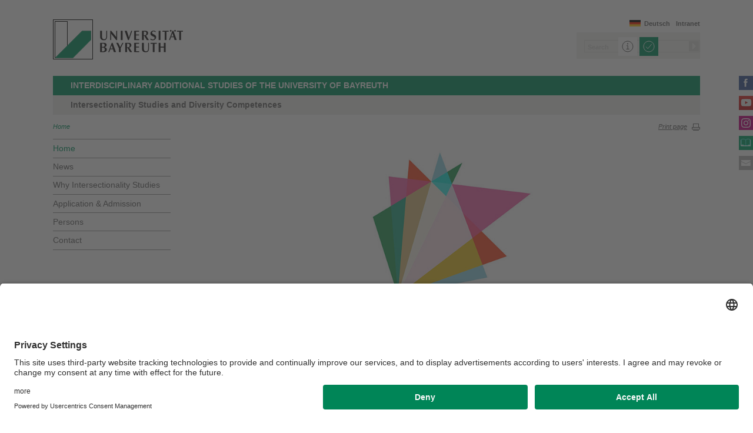

--- FILE ---
content_type: text/html; charset=UTF-8
request_url: https://www.intersectionality.uni-bayreuth.de/en/index.html
body_size: 21113
content:
<!DOCTYPE html>
<!-- allg. Config -->









	<!-- #0039553 -->
	
	

	

	<!-- #0039553 -->
	
	

	

	<!-- #0039553 -->
	
	

	

	<!-- #0039553 -->
	
	

	

	<!-- #0039553 -->
	
	

	

	<!-- #0039553 -->
	
	

	

	<!-- #0039553 -->
	
		
			
		
			
		
	
	

	

	<!-- #0039553 -->
	
	

	
		
		
		
		
		
		

		
			
		
			
		
			
		
			
		
			
		
			
		
			
		
			
		
			
		


		
		
		

		





<!-- Sprachvariablen -->











































































































































<html>
  <head><meta name="generator" content="Infopark CMS Fiona; 7.0.2; 53616c7465645f5fb14a315e7e8b33048d3c428086aedb09">
    <meta charset="utf-8">
<meta http-equiv="X-UA-Compatible" content="IE=edge,chrome=1">
<title>Interdisciplinary Additional Studies of the University of Bayreuth</title>
<meta name="author" content="Universität Bayreuth">
<meta name="copyright" content="Universität Bayreuth">
<meta name="viewport" content="width=device-width,initial-scale=1,maximum-scale=1,user-scalable=no">
<meta name="google-site-verification" content="CgYwzkAMPL-hpa8sqeF8ZJsAL4m_wWeLVvTcHOUlTD0">
<link href="https://www.blaupause.uni-bayreuth.de/favicon.ico" rel="shortcut icon" type="image/x-icon">

<meta name="last-export" content="2024-12-20 14:46:33 CET (+0100)">	




	<meta name="description" content="Universität Bayreuth">


        <link rel="image_src" href="https://www.blaupause.uni-bayreuth.de/i/fbThumb.png">
        <link rel="stylesheet" href="https://www.blaupause.uni-bayreuth.de/css/common.css">
        <link rel="stylesheet" href="https://www.blaupause.uni-bayreuth.de/css/normalize.css">
        <link rel="stylesheet" href="https://www.blaupause.uni-bayreuth.de/css/main.css">
        <link rel="stylesheet" href="https://www.blaupause.uni-bayreuth.de/css/responsive.css">
        <link rel="stylesheet" href="https://www.blaupause.uni-bayreuth.de/css/global-styles.css">
        <link rel="stylesheet" href="https://www.blaupause.uni-bayreuth.de/css/component.css">
        <link rel="stylesheet" href="https://www.blaupause.uni-bayreuth.de/css/dsgvo-layer.css">
        

        <script src="https://www.blaupause.uni-bayreuth.de/js/vendor/modernizr-2_6_2_min.js"></script>
        <script src="https://www.blaupause.uni-bayreuth.de/js/vendor/jquery_min.js"></script>


<script id="usercentrics-cmp" data-settings-id="mvwql2NP9" src="https://app.usercentrics.eu/browser-ui/latest/bundle.js" defer=""></script>  

        <script type="application/javascript" src="https://www.blaupause.uni-bayreuth.de/js/pi_ucs.js"></script>



   


<!-- baseCanonicalLink see localizer -->





<link rel="canonical" href="/de/Uni_Bayreuth/blaupause">
<!-- Studiengangsfinder entfernt -->



  

  

  
        
  

  

  
        
  

  

  

  

  


  </head>
    <body data-base-path="/de/Uni_Bayreuth/Fakultaeten_2016/fakultaet_split/studiengaenge/intersektionalitaet-zusatzstudium/en/index.html">

    <p class="printUrl printOnly">
    Druckansicht der Internetadresse:<br><script> document.write(document.URL); </script>
    </p>

    <a name="top"></a>
        <!--[if lt IE 7]>
            <p class="chromeframe">Sie benutzen einen <strong>veralteten</strong> Browser. Bitte <a href="http://browsehappy.com/">aktualisieren Sie Ihren Browser</a> oder <a href="http://www.google.com/chromeframe/?redirect=true">aktivieren Sie Google Chrome Frame</a>, um Ihr Surf-Erlebnis zu verbessern.</p>
        <![endif]-->
        <header style="position: relative;">
          




	<a href="https://www.uni-bayreuth.de" id="logo" title="Universtität Bayreuth Startseite">
	    <img src="https://www.blaupause.uni-bayreuth.de/i/logo-university-of-bayreuth.png" alt="Logo of the University of Bayreuth">
	</a>






<nav id="metanavigation">
    <ul>
        
        	<li id="btLogin"><a href="https://www.intranet.uni-bayreuth.de/intranet/index.html" target="_blank">Intranet</a></li>
        

        
        
        
        

        
        
        
        

        
        
        		
        
        
        		
        		
        			
        		
        

        
	        
				
		        
		        
				
			  

	        

        
        


	        
					

					
						<li id="btDeutsch"><a href="/de/Uni_Bayreuth/Fakultaeten_2016/fakultaet_split/studiengaenge/intersektionalitaet-zusatzstudium/de/index.html">Deutsch</a></li>
					
					

			 
        

        
        

    </ul>
</nav>







<script type="text/plain" src="//www.google.com/jsapi" data-usercentrics="Google Custom Search Engine"></script>
<script type="text/plain" data-usercentrics="Google Custom Search Engine">

function initAutoSugggest() {
  google.load('search', '1');
  google.setOnLoadCallback(function() {
    google.search.CustomSearchControl.attachAutoCompletion(
      '015293818252837669821:kpb_rxeoxt0',
      document.getElementById('search'),
      'searchform');
  });
}

whenAvailable('google', initAutoSugggest);

</script>

<div class="two-click two-click--wrap" data-pi-ucs-service="Google Custom Search Engine">

    <div class="two-click-item">
        <form name="search" id="searchform" action="/de/Uni_Bayreuth/Fakultaeten_2016/fakultaet_split/studiengaenge/intersektionalitaet-zusatzstudium/en/_service/search/index.html" method="get" class="noborder">
            <label for="search">Search</label>
            <input type="hidden" name="cx" value="015293818252837669821:kpb_rxeoxt0">
            <input type="hidden" name="cof" value="FORID:10">
            <input type="hidden" name="ie" value="UTF-8">

            <input type="text" name="q" id="search" value="Search" autocomplete="on">
            <input type="submit" name="sa" value="Suche">
        </form>
    </div>
    
    <div class="two-click-container-search">
        <div class="two-click-container-search text">
            <!-- npsobj insertvalue="var" name="langUCH1" / -->
            <div class="button-group">
                <a href="javascript:void(0);" class="two-click-more" title="Learn more"></a>
                <a href="javascript:void(0);" class="two-click-accept" title="Load Content"></a> 
            </div>
        </div>
    </div>  
    
</div>






	<h2 id="headline"><strong>Interdisciplinary Additional Studies of the University of Bayreuth</strong></h2>

	
		<h3>Intersectionality Studies and Diversity Competences</h3>
	

<div class="responsive" id="menu">
   <a href="" id="respMenu" class="dl-trigger">menu bar</a>
<div id="dl-menu" class="dl-menuwrapper">
  <button>Mobile Menu</button>
<ul class="dl-menu">
	<li class="dl-close"><a href="javascript://">Close</a></li>
	<li class="active"><a href="/de/Uni_Bayreuth/Fakultaeten_2016/fakultaet_split/studiengaenge/intersektionalitaet-zusatzstudium/en">Home</a></li>


	

		
	   

		

             <li>
             	<a href="news/index.php">
             		News
             	</a>

             	


							
									<ul class="dl-submenu">

							        <li class="dl-close"><a href="javascript://">Close</a></li>
							        <li class="dl-back"><a href="javascript://">Back</a></li>
							        <li class="active"><a href="news/index.php">News</a></li>

							        <li class=""><a href="news/index.php">&nbsp;&nbsp;&nbsp;&nbsp;Overview</a></li>

										

			                        <li class="">

				                        <a href="news/2022/index.php">&nbsp;&nbsp;&nbsp;&nbsp;2022</a>
				                        
				                        	


							

				                        

												
			                        </li>

										

			                        <li class="">

				                        <a href="news/2025/index.php">&nbsp;&nbsp;&nbsp;&nbsp;2025</a>
				                        
				                        	


							

				                        

												
			                        </li>

										
									</ul>
						   


             </li>

		

             <li>
             	<a href="why-intersectionality-studies/index.html">
             		Why Intersectionality Studies
             	</a>

             	


							


             </li>

		

             <li>
             	<a href="application_admission/index.html">
             		Application & Admission
             	</a>

             	


							


             </li>

		

             <li>
             	<a href="persons/index.html">
             		Persons
             	</a>

             	


							


             </li>

		

             <li>
             	<a href="contact/index.html">
             		Contact
             	</a>

             	


							


             </li>

		

	
</ul>
</div>



<a href="" id="respSearch">Search</a>
</div>

<nav id="breadcrumb">
  <!-- ~ immer 1st  -->

	
	
	<a href="index.html" class="active">Home</a>





	
		
		
	

	
		
		
	

	
		
		
	

	

	
		
		
	

	

	
		
		
	

	
		
		
	

</nav>

<a href="" id="btPrint">Print page</a>
        </header>

        <section id="main" data-obj-id="73384926">
          <nav id="navigation">
  

		
	   

	   	<ul class="fse-sortable" data-obj-id="73384926" data-sort-attr="btcms_sortierschluessel">

	   		
	   		

	   		<li>
	   			<a href="index.html" class="active">Home</a>
	   		</li>


	   				

								

										
										
										
										

							                   <li id="73385022" data-obj-id="73385022">
							                   	<a href="news/index.php" class="">
							                   		News
							                   	</a>
							                   	

							                   </li>

								

										
										
										
										

							                   <li id="75321909" data-obj-id="75321909">
							                   	<a href="why-intersectionality-studies/index.html" class="">
							                   		Why Intersectionality Studies
							                   	</a>
							                   	

							                   </li>

								

										
										
										
										

							                   <li id="75323284" data-obj-id="75323284">
							                   	<a href="application_admission/index.html" class="">
							                   		Application & Admission
							                   	</a>
							                   	

							                   </li>

								

										
										
										
										

							                   <li id="75324379" data-obj-id="75324379">
							                   	<a href="persons/index.html" class="">
							                   		Persons
							                   	</a>
							                   	

							                   </li>

								

										
										
										
										

							                   <li id="73384953" data-obj-id="73384953">
							                   	<a href="contact/index.html" class="">
							                   		Contact
							                   	</a>
							                   	

							                   </li>

								

						
			</ul>



</nav>






<section id="content" class="" data-figure-link-attr="unibt_bannerbild" data-dropzone-profile="headerbild" data-obj-id="73384926">
		
	
	
	
	
	


<!-- beware curious list manner -->
	
		
	

<!-- beware curious list manner -->
	
		
	

<!-- beware curious list manner -->
	

<!-- beware curious list manner -->
	
		
	

<!-- beware curious list manner -->
	
		
	

<!-- beware curious list manner -->
	
		

				
					
						
					
				
				

			
	

<!-- beware curious list manner -->
	
		
	

<!-- beware curious list manner -->
	
		
	

<!-- beware curious list manner -->
	

<!-- beware curious list manner -->
	

<!-- beware curious list manner -->
	

<!-- beware curious list manner -->
	
		
	

<!-- beware curious list manner -->
	

<!-- beware curious list manner -->
	

<!-- beware curious list manner -->
	
		
					
					
			
	

<!-- beware curious list manner -->
	
		
					
					
			
	

<!-- beware curious list manner -->
	
		
	


	
				
		
		
			
				
					
					
			
		

		

<!-- contentBlaupauseLehrstuhl -->

			
		   
		   	
		   
		   
		      	<section class="full"><img src="logo-intersektionalitaet.jpg" alt="Logo Intersektionalitätsstudien"></section>
		   
		   

	
		<section class="content">
	


		  

		    

		    

  
	


	



			
			
			
			
				
				
			

<section class="fse-block fse-dropzone text" data-obj-id="77847633" id="77847633" data-figure-link-attr="unibt_bild" data-dropzone-profile="textbildmodulneu">

     
		  
     

     

	
				<div class=""><p style="margin-bottom: 10px; font-size: 15px; font-family: Verdana;" class="green"><strong>Please note:</strong></p><p style="margin-bottom: 10px; font-size: 15px; font-family: Verdana;" class="green"><strong>You can subscribe for the Certificate program any time. For any requests, please contact:</strong></p><p style="margin-bottom: 10px; font-size: 15px; font-family: Verdana;" class="green"><a data-cke-saved-href="mailto: mario.faust-scalisi@uni-bayreuth.de" href="mailto: mario.faust-scalisi@uni-bayreuth.de" target="_blank">Mario Faust-Scalisi</a></p></div><div class=""><br></div><h2 style="font-family: Verdana; margin: 0px 0px 10px;" class="green small">Please attend for 'Vertiefungsseminare', if possible, courses listed by GeQuInDi.</h2><p style="font-family: Verdana; margin: 0px 0px 10px;" class=""><span lang="EN-GB" class="">You can also search for other courses and contact Mario Faust-Scalisi to ask whether they would be accepted as replacement: <a href="mailto: mario.faust-scalisi@uni-bayreuth.de">Mario.Faust-Scalisi@uni-bayreuth.de</a></span></p><p style="font-family: Verdana; margin: 0px 0px 10px;" class=""><strong style="font-size: 15px; color: rgb(0, 146, 96); font-family: Verdana;">There will be the anti-discrimination workshop in summer term.&nbsp;</strong></p><p>In summerterm 2025 the anti-discrimination workshop will be a small conference on gender and gendersensitivity the 2nd and 3rd of July - please attend. Further information will be on <a data-cke-saved-href="http://www.intersectionality-studies.uni-bayreuth.de" href="http://www.intersectionality-studies.uni-bayreuth.de" target="_blank">www.intersectionality-studies.uni-bayreuth.de</a></p><p>Further information on E-Learning and Campus Online.</p><div class=""><hr></div><p style="font-family: Verdana; margin: 0px 0px 10px;" class=""></p>
	

</section>


  
	


	



			
			
			
			
				
				
			

<section class="fse-block fse-dropzone text" data-obj-id="75321368" id="75321368" data-figure-link-attr="unibt_bild" data-dropzone-profile="textbildmodulneu">

     
		  
     

     

	
				<h2><strong>What is offered by the Studies Programme &bdquo;Intersektionalit&auml;tsstudien und Diversity-Kompetenzen&ldquo;?</strong></h2>
<p class="green"><strong>The Studies Programme &bdquo;Intersektionalit&auml;tsstudien und Diversity-Kompetenzen&ldquo; teaches basic competencies and knowledges that offer tools to grasp the multilayeredness of power structures. Moreover, it teaches strategies to overcome discrimination and to move towards inclusion. The spectre of such competencies enriches professional profiles in various realms such as human resources, education, medial, economy and law.</strong></p>
<p><strong>What are the specifics of the program?<br></strong>This is the first programme of its kind in Germany. You may study gender, queer or postcolonial studies elsewhere, but this programme offers the intersection thereof. Due to its inter- and transdisciplinary nature it is easily compatible with diverse studies programmes such sociology, engineering, anthropology, geography, anthropology, biology, law or economics. The gaol of this program is to provide the student with the necessary knowledge about the whereabouts of discrimination and the strategies to face and subvert it. What is power, what is privilege, how does resistance function and what is diversity all about? The program delves into latest trends of intersectional studies, bridging theory and empirical fields. It combines seminars and lectures, project and workshops, building on local expertise and that of international scholars and activists.</p>
	

</section>




		  


	
		</section>
	



			
	         <section class="sidebar">
	         	

		
		
		
	



		
			<section class="sidebar grey news">
         	<h3>News</h3><br>

            
	            <p>
	            	18.06.2025<br>
	               <strong>Conference: Censorship of diversity 2.-3. July</strong><br>
	               <a href="news/2025/Censorship-of-diversity/index.html">...more</a>
	         	</p><hr>
            

            <br>
            <p><strong><a href="news/index.php">All News</a></strong></p>
            <br>
			</section>
		


	            


	      	</section>
         


         <section class="text full">
         	
	<p class="authorInfo">
		Webmaster:
		<a href="mailto:Susan.Arndt@uni-bayreuth.de">Univ.Prof.Dr. Susan Arndt</a>
	</p>


         </section>

<!-- /contentBlaupauseLehrstuhl -->

	
</section>

        </section>

                <section id="social">
        		<a href="https://www.facebook.com/UniBayreuth/?fref=ts" class="facebook" title="Facebook" target="_blank">Facebook</a>

<a href="https://www.youtube.com/user/unibayreuth" class="youtube" title="Youtube-Kanal" target="_blank">Youtube-Kanal</a>
<a href="https://www.instagram.com/uni.bayreuth/" class="instagram" title="Instagram" target="_blank">Instagram</a>





<a href="https://www.ubtaktuell.uni-bayreuth.de/en" class="ubtaktuell" target="_blank" title="Webmagazin UBT-Aktuell">UBT-A</a>


	<a href="contact/index.html" class="contact" title="Kontakt aufnehmen">Contact</a>


        </section>

        <footer>


         	
					
         	

            <p class="social mobile">
                <span>University of Bayreuth on social media</span>
                <a href="https://www.facebook.com/UniBayreuth/?fref=ts" class="facebook" title="Facebook" target="_blank">Facebook</a>

<a href="https://www.youtube.com/user/unibayreuth" class="youtube" title="Youtube-Kanal" target="_blank">Youtube-Kanal</a>
<a href="https://www.instagram.com/uni.bayreuth/" class="instagram" title="Instagram" target="_blank">Instagram</a>





<a href="https://www.ubtaktuell.uni-bayreuth.de/en" class="ubtaktuell" target="_blank" title="Webmagazin UBT-Aktuell">UBT-A</a>


	<a href="contact/index.html" class="contact" title="Kontakt aufnehmen">Contact</a>


            </p>

            <p class="links">
            	
            		<a href="_service/disclaimer/index.html" title="Privacy policy / Disclaimer">Privacy policy / Disclaimer</a>
            	
            		<a href="https://www.uni-bayreuth.de/en/house-rules" title="Terms of Use">Terms of Use</a>
            	
            		<a href="https://www.uni-bayreuth.de/en/legal-notice" title="Legal Notice">Legal Notice</a>
            	
            		<a href="_service/sitemap/index.html" title="Sitemap">Sitemap</a>
            	
            		<a href="contact/index.html" title="Contact">Contact</a>
            	
            		<a href="_service/accessibility/index.html" title="Accessibility">Accessibility</a>
            	
            </p>
        </footer>



        

        <script src="https://www.blaupause.uni-bayreuth.de/js/plugins.js"></script>
        <script src="https://www.blaupause.uni-bayreuth.de/js/main.js"></script>

        


        

            
                <!-- Google tag (gtag.js) -->
<script type="text/plain" data-usercentrics="Google Tag Manager">
    var _cmsGa = "G-PRVG53FBQL";
    var _cmsGaURL = "https://www.googletagmanager.com/gtag/js?id=" + _cmsGa;

    (function() {
      var ga = document.createElement('script'); ga.type = 'text/javascript'; ga.async = true;
      ga.src = _cmsGaURL;
      var s = document.getElementsByTagName('script')[0]; s.parentNode.insertBefore(ga, s);
    })();

  window.dataLayer = window.dataLayer || [];
  function gtag(){dataLayer.push(arguments);}
  gtag('js', new Date());

  gtag('config', _cmsGa);
</script>

            
            
        

    </body>
</html>
